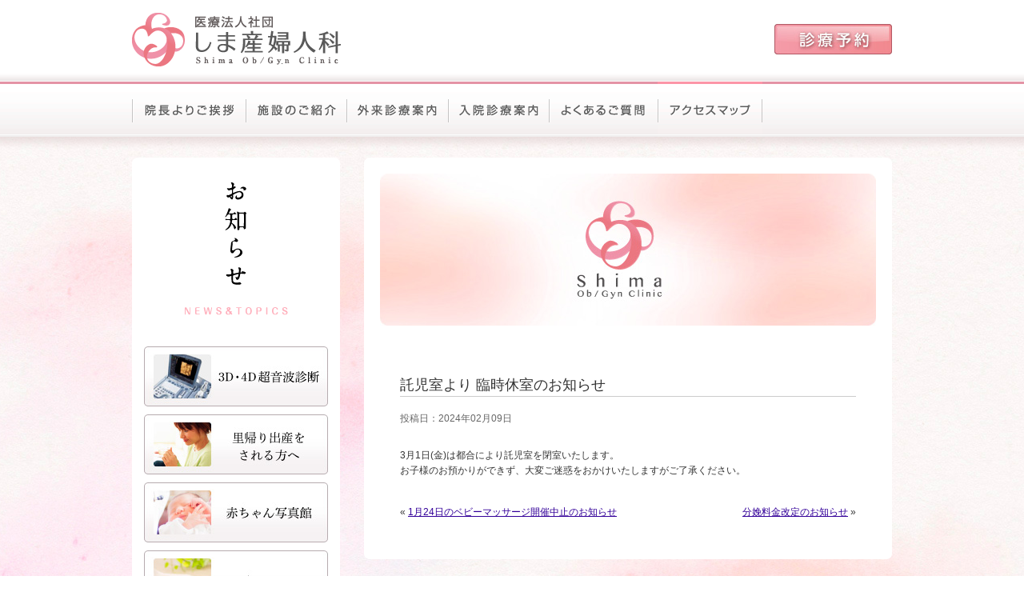

--- FILE ---
content_type: text/html; charset=UTF-8
request_url: https://www.shima-obgy.jp/news/%E8%A8%97%E5%85%90%E5%AE%A4%E3%82%88%E3%82%8A-%E8%87%A8%E6%99%82%E4%BC%91%E5%AE%A4%E3%81%AE%E3%81%8A%E7%9F%A5%E3%82%89%E3%81%9B-2/
body_size: 34322
content:
<!DOCTYPE html PUBLIC "-//W3C//DTD XHTML 1.0 Transitional//EN" "http://www.w3.org/TR/xhtml1/DTD/xhtml1-transitional.dtd">
<html xmlns="http://www.w3.org/1999/xhtml">
<head>
<meta http-equiv="Content-Type" content="text/html; charset=UTF-8" />

<meta name="description" content="しま産婦人科は、山口県宇部市の産婦人科医院です（旧 磯部レディースクリニック）。産後の託児・育児相談・ベビーマッサージ指導などを無料でご利用いただける「マムクラブ」もございます。" />
<meta name="keywords" content="しま産婦人科,磯部レディースクリニック,山口県,宇部市,産婦人科,産科,婦人科" />
<link rel="shortcut icon" href="https://www.shima-obgy.jp/favicon.ico">
<link href="https://www.shima-obgy.jp/css/default.css" rel="stylesheet" type="text/css" />
<link href="https://www.shima-obgy.jp/css/common.css" rel="stylesheet" type="text/css" />
<link href="https://www.shima-obgy.jp/css/layout.css" rel="stylesheet" type="text/css" />
<script type="text/javascript" language="javascript" src="https://www.shima-obgy.jp/jquery/jquery-1.9.1.js"></script>
<script type="text/javascript" language="javascript" src="https://www.shima-obgy.jp/jquery/roll.js"></script>
<script>
jQuery(function(){
   // #で始まるアンカーをクリックした場合に処理
   jQuery('a[href^=#]').click(function() {
    // スクロールの速度
    var speed = 400; // ミリ秒
    // アンカーの値取得
    var href= jQuery(this).attr("href");
    // 移動先を取得
    var target = jQuery(href == "#" || href == "" ? 'html' : href);
    // 移動先を数値で取得
    var position = target.offset().top;
    // スムーススクロール
    jQuery('body,html').animate({scrollTop:position}, speed, 'swing');
    return false;
   });
});
</script>
<script>
  (function(i,s,o,g,r,a,m){i['GoogleAnalyticsObject']=r;i[r]=i[r]||function(){
  (i[r].q=i[r].q||[]).push(arguments)},i[r].l=1*new Date();a=s.createElement(o),
  m=s.getElementsByTagName(o)[0];a.async=1;a.src=g;m.parentNode.insertBefore(a,m)
  })(window,document,'script','//www.google-analytics.com/analytics.js','ga');

  ga('create', 'UA-49393479-1', 'shima-obgy.jp');
  ga('send', 'pageview');

</script>
<script>
	    $(function(){
    	var device = navigator.userAgent;
    	if((device.indexOf('iPhone') > 0 && device.indexOf('iPad') == -1) || device.indexOf('iPod') > 0 || device.indexOf('Android') > 0){
    		$(".tel").wrap('<a href="tel:0836331103"></a>');
    	}
    });
</script>

		<!-- All in One SEO 4.6.1.1 - aioseo.com -->
		<title>託児室より 臨時休室のお知らせ | しま産婦人科ホームページ</title>
		<meta name="description" content="3月1日(金)は都合により託児室を閉室いたします。 お子様のお預かりができず、大変ご迷惑をおかけいたしますがご" />
		<meta name="robots" content="max-image-preview:large" />
		<link rel="canonical" href="https://www.shima-obgy.jp/news/%e8%a8%97%e5%85%90%e5%ae%a4%e3%82%88%e3%82%8a-%e8%87%a8%e6%99%82%e4%bc%91%e5%ae%a4%e3%81%ae%e3%81%8a%e7%9f%a5%e3%82%89%e3%81%9b-2/" />
		<meta name="generator" content="All in One SEO (AIOSEO) 4.6.1.1" />
		<meta property="og:locale" content="ja_JP" />
		<meta property="og:site_name" content="しま産婦人科ホームページ | Just another WordPress site" />
		<meta property="og:type" content="article" />
		<meta property="og:title" content="託児室より 臨時休室のお知らせ | しま産婦人科ホームページ" />
		<meta property="og:description" content="3月1日(金)は都合により託児室を閉室いたします。 お子様のお預かりができず、大変ご迷惑をおかけいたしますがご" />
		<meta property="og:url" content="https://www.shima-obgy.jp/news/%e8%a8%97%e5%85%90%e5%ae%a4%e3%82%88%e3%82%8a-%e8%87%a8%e6%99%82%e4%bc%91%e5%ae%a4%e3%81%ae%e3%81%8a%e7%9f%a5%e3%82%89%e3%81%9b-2/" />
		<meta property="article:published_time" content="2024-02-09T08:30:50+00:00" />
		<meta property="article:modified_time" content="2024-02-09T08:30:50+00:00" />
		<meta name="twitter:card" content="summary_large_image" />
		<meta name="twitter:title" content="託児室より 臨時休室のお知らせ | しま産婦人科ホームページ" />
		<meta name="twitter:description" content="3月1日(金)は都合により託児室を閉室いたします。 お子様のお預かりができず、大変ご迷惑をおかけいたしますがご" />
		<script type="application/ld+json" class="aioseo-schema">
			{"@context":"https:\/\/schema.org","@graph":[{"@type":"BreadcrumbList","@id":"https:\/\/www.shima-obgy.jp\/news\/%e8%a8%97%e5%85%90%e5%ae%a4%e3%82%88%e3%82%8a-%e8%87%a8%e6%99%82%e4%bc%91%e5%ae%a4%e3%81%ae%e3%81%8a%e7%9f%a5%e3%82%89%e3%81%9b-2\/#breadcrumblist","itemListElement":[{"@type":"ListItem","@id":"https:\/\/www.shima-obgy.jp\/#listItem","position":1,"name":"\u5bb6","item":"https:\/\/www.shima-obgy.jp\/","nextItem":"https:\/\/www.shima-obgy.jp\/news\/%e8%a8%97%e5%85%90%e5%ae%a4%e3%82%88%e3%82%8a-%e8%87%a8%e6%99%82%e4%bc%91%e5%ae%a4%e3%81%ae%e3%81%8a%e7%9f%a5%e3%82%89%e3%81%9b-2\/#listItem"},{"@type":"ListItem","@id":"https:\/\/www.shima-obgy.jp\/news\/%e8%a8%97%e5%85%90%e5%ae%a4%e3%82%88%e3%82%8a-%e8%87%a8%e6%99%82%e4%bc%91%e5%ae%a4%e3%81%ae%e3%81%8a%e7%9f%a5%e3%82%89%e3%81%9b-2\/#listItem","position":2,"name":"\u8a17\u5150\u5ba4\u3088\u308a \u81e8\u6642\u4f11\u5ba4\u306e\u304a\u77e5\u3089\u305b","previousItem":"https:\/\/www.shima-obgy.jp\/#listItem"}]},{"@type":"Organization","@id":"https:\/\/www.shima-obgy.jp\/#organization","name":"\u3057\u307e\u7523\u5a66\u4eba\u79d1\u30db\u30fc\u30e0\u30da\u30fc\u30b8","url":"https:\/\/www.shima-obgy.jp\/","logo":{"@type":"ImageObject","url":"https:\/\/www.shima-obgy.jp\/wp\/wp-content\/uploads\/2023\/07\/shima-logo.png","@id":"https:\/\/www.shima-obgy.jp\/news\/%e8%a8%97%e5%85%90%e5%ae%a4%e3%82%88%e3%82%8a-%e8%87%a8%e6%99%82%e4%bc%91%e5%ae%a4%e3%81%ae%e3%81%8a%e7%9f%a5%e3%82%89%e3%81%9b-2\/#organizationLogo","width":479,"height":480},"image":{"@id":"https:\/\/www.shima-obgy.jp\/news\/%e8%a8%97%e5%85%90%e5%ae%a4%e3%82%88%e3%82%8a-%e8%87%a8%e6%99%82%e4%bc%91%e5%ae%a4%e3%81%ae%e3%81%8a%e7%9f%a5%e3%82%89%e3%81%9b-2\/#organizationLogo"}},{"@type":"Person","@id":"https:\/\/www.shima-obgy.jp\/author\/shima-obgy\/#author","url":"https:\/\/www.shima-obgy.jp\/author\/shima-obgy\/","name":"shima-obgy"},{"@type":"WebPage","@id":"https:\/\/www.shima-obgy.jp\/news\/%e8%a8%97%e5%85%90%e5%ae%a4%e3%82%88%e3%82%8a-%e8%87%a8%e6%99%82%e4%bc%91%e5%ae%a4%e3%81%ae%e3%81%8a%e7%9f%a5%e3%82%89%e3%81%9b-2\/#webpage","url":"https:\/\/www.shima-obgy.jp\/news\/%e8%a8%97%e5%85%90%e5%ae%a4%e3%82%88%e3%82%8a-%e8%87%a8%e6%99%82%e4%bc%91%e5%ae%a4%e3%81%ae%e3%81%8a%e7%9f%a5%e3%82%89%e3%81%9b-2\/","name":"\u8a17\u5150\u5ba4\u3088\u308a \u81e8\u6642\u4f11\u5ba4\u306e\u304a\u77e5\u3089\u305b | \u3057\u307e\u7523\u5a66\u4eba\u79d1\u30db\u30fc\u30e0\u30da\u30fc\u30b8","description":"3\u67081\u65e5(\u91d1)\u306f\u90fd\u5408\u306b\u3088\u308a\u8a17\u5150\u5ba4\u3092\u9589\u5ba4\u3044\u305f\u3057\u307e\u3059\u3002 \u304a\u5b50\u69d8\u306e\u304a\u9810\u304b\u308a\u304c\u3067\u304d\u305a\u3001\u5927\u5909\u3054\u8ff7\u60d1\u3092\u304a\u304b\u3051\u3044\u305f\u3057\u307e\u3059\u304c\u3054","inLanguage":"ja","isPartOf":{"@id":"https:\/\/www.shima-obgy.jp\/#website"},"breadcrumb":{"@id":"https:\/\/www.shima-obgy.jp\/news\/%e8%a8%97%e5%85%90%e5%ae%a4%e3%82%88%e3%82%8a-%e8%87%a8%e6%99%82%e4%bc%91%e5%ae%a4%e3%81%ae%e3%81%8a%e7%9f%a5%e3%82%89%e3%81%9b-2\/#breadcrumblist"},"author":{"@id":"https:\/\/www.shima-obgy.jp\/author\/shima-obgy\/#author"},"creator":{"@id":"https:\/\/www.shima-obgy.jp\/author\/shima-obgy\/#author"},"datePublished":"2024-02-09T17:30:50+09:00","dateModified":"2024-02-09T17:30:50+09:00"},{"@type":"WebSite","@id":"https:\/\/www.shima-obgy.jp\/#website","url":"https:\/\/www.shima-obgy.jp\/","name":"\u3057\u307e\u7523\u5a66\u4eba\u79d1\u30db\u30fc\u30e0\u30da\u30fc\u30b8","description":"Just another WordPress site","inLanguage":"ja","publisher":{"@id":"https:\/\/www.shima-obgy.jp\/#organization"}}]}
		</script>
		<!-- All in One SEO -->

<link rel="alternate" type="application/rss+xml" title="しま産婦人科ホームページ &raquo; 託児室より 臨時休室のお知らせ のコメントのフィード" href="https://www.shima-obgy.jp/news/%e8%a8%97%e5%85%90%e5%ae%a4%e3%82%88%e3%82%8a-%e8%87%a8%e6%99%82%e4%bc%91%e5%ae%a4%e3%81%ae%e3%81%8a%e7%9f%a5%e3%82%89%e3%81%9b-2/feed/" />
<script type="text/javascript">
window._wpemojiSettings = {"baseUrl":"https:\/\/s.w.org\/images\/core\/emoji\/14.0.0\/72x72\/","ext":".png","svgUrl":"https:\/\/s.w.org\/images\/core\/emoji\/14.0.0\/svg\/","svgExt":".svg","source":{"concatemoji":"https:\/\/www.shima-obgy.jp\/wp\/wp-includes\/js\/wp-emoji-release.min.js?ver=6.2.8"}};
/*! This file is auto-generated */
!function(e,a,t){var n,r,o,i=a.createElement("canvas"),p=i.getContext&&i.getContext("2d");function s(e,t){p.clearRect(0,0,i.width,i.height),p.fillText(e,0,0);e=i.toDataURL();return p.clearRect(0,0,i.width,i.height),p.fillText(t,0,0),e===i.toDataURL()}function c(e){var t=a.createElement("script");t.src=e,t.defer=t.type="text/javascript",a.getElementsByTagName("head")[0].appendChild(t)}for(o=Array("flag","emoji"),t.supports={everything:!0,everythingExceptFlag:!0},r=0;r<o.length;r++)t.supports[o[r]]=function(e){if(p&&p.fillText)switch(p.textBaseline="top",p.font="600 32px Arial",e){case"flag":return s("\ud83c\udff3\ufe0f\u200d\u26a7\ufe0f","\ud83c\udff3\ufe0f\u200b\u26a7\ufe0f")?!1:!s("\ud83c\uddfa\ud83c\uddf3","\ud83c\uddfa\u200b\ud83c\uddf3")&&!s("\ud83c\udff4\udb40\udc67\udb40\udc62\udb40\udc65\udb40\udc6e\udb40\udc67\udb40\udc7f","\ud83c\udff4\u200b\udb40\udc67\u200b\udb40\udc62\u200b\udb40\udc65\u200b\udb40\udc6e\u200b\udb40\udc67\u200b\udb40\udc7f");case"emoji":return!s("\ud83e\udef1\ud83c\udffb\u200d\ud83e\udef2\ud83c\udfff","\ud83e\udef1\ud83c\udffb\u200b\ud83e\udef2\ud83c\udfff")}return!1}(o[r]),t.supports.everything=t.supports.everything&&t.supports[o[r]],"flag"!==o[r]&&(t.supports.everythingExceptFlag=t.supports.everythingExceptFlag&&t.supports[o[r]]);t.supports.everythingExceptFlag=t.supports.everythingExceptFlag&&!t.supports.flag,t.DOMReady=!1,t.readyCallback=function(){t.DOMReady=!0},t.supports.everything||(n=function(){t.readyCallback()},a.addEventListener?(a.addEventListener("DOMContentLoaded",n,!1),e.addEventListener("load",n,!1)):(e.attachEvent("onload",n),a.attachEvent("onreadystatechange",function(){"complete"===a.readyState&&t.readyCallback()})),(e=t.source||{}).concatemoji?c(e.concatemoji):e.wpemoji&&e.twemoji&&(c(e.twemoji),c(e.wpemoji)))}(window,document,window._wpemojiSettings);
</script>
<style type="text/css">
img.wp-smiley,
img.emoji {
	display: inline !important;
	border: none !important;
	box-shadow: none !important;
	height: 1em !important;
	width: 1em !important;
	margin: 0 0.07em !important;
	vertical-align: -0.1em !important;
	background: none !important;
	padding: 0 !important;
}
</style>
	<link rel='stylesheet' id='wp-block-library-css' href='https://www.shima-obgy.jp/wp/wp-includes/css/dist/block-library/style.min.css?ver=6.2.8' type='text/css' media='all' />
<link rel='stylesheet' id='classic-theme-styles-css' href='https://www.shima-obgy.jp/wp/wp-includes/css/classic-themes.min.css?ver=6.2.8' type='text/css' media='all' />
<style id='global-styles-inline-css' type='text/css'>
body{--wp--preset--color--black: #000000;--wp--preset--color--cyan-bluish-gray: #abb8c3;--wp--preset--color--white: #ffffff;--wp--preset--color--pale-pink: #f78da7;--wp--preset--color--vivid-red: #cf2e2e;--wp--preset--color--luminous-vivid-orange: #ff6900;--wp--preset--color--luminous-vivid-amber: #fcb900;--wp--preset--color--light-green-cyan: #7bdcb5;--wp--preset--color--vivid-green-cyan: #00d084;--wp--preset--color--pale-cyan-blue: #8ed1fc;--wp--preset--color--vivid-cyan-blue: #0693e3;--wp--preset--color--vivid-purple: #9b51e0;--wp--preset--gradient--vivid-cyan-blue-to-vivid-purple: linear-gradient(135deg,rgba(6,147,227,1) 0%,rgb(155,81,224) 100%);--wp--preset--gradient--light-green-cyan-to-vivid-green-cyan: linear-gradient(135deg,rgb(122,220,180) 0%,rgb(0,208,130) 100%);--wp--preset--gradient--luminous-vivid-amber-to-luminous-vivid-orange: linear-gradient(135deg,rgba(252,185,0,1) 0%,rgba(255,105,0,1) 100%);--wp--preset--gradient--luminous-vivid-orange-to-vivid-red: linear-gradient(135deg,rgba(255,105,0,1) 0%,rgb(207,46,46) 100%);--wp--preset--gradient--very-light-gray-to-cyan-bluish-gray: linear-gradient(135deg,rgb(238,238,238) 0%,rgb(169,184,195) 100%);--wp--preset--gradient--cool-to-warm-spectrum: linear-gradient(135deg,rgb(74,234,220) 0%,rgb(151,120,209) 20%,rgb(207,42,186) 40%,rgb(238,44,130) 60%,rgb(251,105,98) 80%,rgb(254,248,76) 100%);--wp--preset--gradient--blush-light-purple: linear-gradient(135deg,rgb(255,206,236) 0%,rgb(152,150,240) 100%);--wp--preset--gradient--blush-bordeaux: linear-gradient(135deg,rgb(254,205,165) 0%,rgb(254,45,45) 50%,rgb(107,0,62) 100%);--wp--preset--gradient--luminous-dusk: linear-gradient(135deg,rgb(255,203,112) 0%,rgb(199,81,192) 50%,rgb(65,88,208) 100%);--wp--preset--gradient--pale-ocean: linear-gradient(135deg,rgb(255,245,203) 0%,rgb(182,227,212) 50%,rgb(51,167,181) 100%);--wp--preset--gradient--electric-grass: linear-gradient(135deg,rgb(202,248,128) 0%,rgb(113,206,126) 100%);--wp--preset--gradient--midnight: linear-gradient(135deg,rgb(2,3,129) 0%,rgb(40,116,252) 100%);--wp--preset--duotone--dark-grayscale: url('#wp-duotone-dark-grayscale');--wp--preset--duotone--grayscale: url('#wp-duotone-grayscale');--wp--preset--duotone--purple-yellow: url('#wp-duotone-purple-yellow');--wp--preset--duotone--blue-red: url('#wp-duotone-blue-red');--wp--preset--duotone--midnight: url('#wp-duotone-midnight');--wp--preset--duotone--magenta-yellow: url('#wp-duotone-magenta-yellow');--wp--preset--duotone--purple-green: url('#wp-duotone-purple-green');--wp--preset--duotone--blue-orange: url('#wp-duotone-blue-orange');--wp--preset--font-size--small: 13px;--wp--preset--font-size--medium: 20px;--wp--preset--font-size--large: 36px;--wp--preset--font-size--x-large: 42px;--wp--preset--spacing--20: 0.44rem;--wp--preset--spacing--30: 0.67rem;--wp--preset--spacing--40: 1rem;--wp--preset--spacing--50: 1.5rem;--wp--preset--spacing--60: 2.25rem;--wp--preset--spacing--70: 3.38rem;--wp--preset--spacing--80: 5.06rem;--wp--preset--shadow--natural: 6px 6px 9px rgba(0, 0, 0, 0.2);--wp--preset--shadow--deep: 12px 12px 50px rgba(0, 0, 0, 0.4);--wp--preset--shadow--sharp: 6px 6px 0px rgba(0, 0, 0, 0.2);--wp--preset--shadow--outlined: 6px 6px 0px -3px rgba(255, 255, 255, 1), 6px 6px rgba(0, 0, 0, 1);--wp--preset--shadow--crisp: 6px 6px 0px rgba(0, 0, 0, 1);}:where(.is-layout-flex){gap: 0.5em;}body .is-layout-flow > .alignleft{float: left;margin-inline-start: 0;margin-inline-end: 2em;}body .is-layout-flow > .alignright{float: right;margin-inline-start: 2em;margin-inline-end: 0;}body .is-layout-flow > .aligncenter{margin-left: auto !important;margin-right: auto !important;}body .is-layout-constrained > .alignleft{float: left;margin-inline-start: 0;margin-inline-end: 2em;}body .is-layout-constrained > .alignright{float: right;margin-inline-start: 2em;margin-inline-end: 0;}body .is-layout-constrained > .aligncenter{margin-left: auto !important;margin-right: auto !important;}body .is-layout-constrained > :where(:not(.alignleft):not(.alignright):not(.alignfull)){max-width: var(--wp--style--global--content-size);margin-left: auto !important;margin-right: auto !important;}body .is-layout-constrained > .alignwide{max-width: var(--wp--style--global--wide-size);}body .is-layout-flex{display: flex;}body .is-layout-flex{flex-wrap: wrap;align-items: center;}body .is-layout-flex > *{margin: 0;}:where(.wp-block-columns.is-layout-flex){gap: 2em;}.has-black-color{color: var(--wp--preset--color--black) !important;}.has-cyan-bluish-gray-color{color: var(--wp--preset--color--cyan-bluish-gray) !important;}.has-white-color{color: var(--wp--preset--color--white) !important;}.has-pale-pink-color{color: var(--wp--preset--color--pale-pink) !important;}.has-vivid-red-color{color: var(--wp--preset--color--vivid-red) !important;}.has-luminous-vivid-orange-color{color: var(--wp--preset--color--luminous-vivid-orange) !important;}.has-luminous-vivid-amber-color{color: var(--wp--preset--color--luminous-vivid-amber) !important;}.has-light-green-cyan-color{color: var(--wp--preset--color--light-green-cyan) !important;}.has-vivid-green-cyan-color{color: var(--wp--preset--color--vivid-green-cyan) !important;}.has-pale-cyan-blue-color{color: var(--wp--preset--color--pale-cyan-blue) !important;}.has-vivid-cyan-blue-color{color: var(--wp--preset--color--vivid-cyan-blue) !important;}.has-vivid-purple-color{color: var(--wp--preset--color--vivid-purple) !important;}.has-black-background-color{background-color: var(--wp--preset--color--black) !important;}.has-cyan-bluish-gray-background-color{background-color: var(--wp--preset--color--cyan-bluish-gray) !important;}.has-white-background-color{background-color: var(--wp--preset--color--white) !important;}.has-pale-pink-background-color{background-color: var(--wp--preset--color--pale-pink) !important;}.has-vivid-red-background-color{background-color: var(--wp--preset--color--vivid-red) !important;}.has-luminous-vivid-orange-background-color{background-color: var(--wp--preset--color--luminous-vivid-orange) !important;}.has-luminous-vivid-amber-background-color{background-color: var(--wp--preset--color--luminous-vivid-amber) !important;}.has-light-green-cyan-background-color{background-color: var(--wp--preset--color--light-green-cyan) !important;}.has-vivid-green-cyan-background-color{background-color: var(--wp--preset--color--vivid-green-cyan) !important;}.has-pale-cyan-blue-background-color{background-color: var(--wp--preset--color--pale-cyan-blue) !important;}.has-vivid-cyan-blue-background-color{background-color: var(--wp--preset--color--vivid-cyan-blue) !important;}.has-vivid-purple-background-color{background-color: var(--wp--preset--color--vivid-purple) !important;}.has-black-border-color{border-color: var(--wp--preset--color--black) !important;}.has-cyan-bluish-gray-border-color{border-color: var(--wp--preset--color--cyan-bluish-gray) !important;}.has-white-border-color{border-color: var(--wp--preset--color--white) !important;}.has-pale-pink-border-color{border-color: var(--wp--preset--color--pale-pink) !important;}.has-vivid-red-border-color{border-color: var(--wp--preset--color--vivid-red) !important;}.has-luminous-vivid-orange-border-color{border-color: var(--wp--preset--color--luminous-vivid-orange) !important;}.has-luminous-vivid-amber-border-color{border-color: var(--wp--preset--color--luminous-vivid-amber) !important;}.has-light-green-cyan-border-color{border-color: var(--wp--preset--color--light-green-cyan) !important;}.has-vivid-green-cyan-border-color{border-color: var(--wp--preset--color--vivid-green-cyan) !important;}.has-pale-cyan-blue-border-color{border-color: var(--wp--preset--color--pale-cyan-blue) !important;}.has-vivid-cyan-blue-border-color{border-color: var(--wp--preset--color--vivid-cyan-blue) !important;}.has-vivid-purple-border-color{border-color: var(--wp--preset--color--vivid-purple) !important;}.has-vivid-cyan-blue-to-vivid-purple-gradient-background{background: var(--wp--preset--gradient--vivid-cyan-blue-to-vivid-purple) !important;}.has-light-green-cyan-to-vivid-green-cyan-gradient-background{background: var(--wp--preset--gradient--light-green-cyan-to-vivid-green-cyan) !important;}.has-luminous-vivid-amber-to-luminous-vivid-orange-gradient-background{background: var(--wp--preset--gradient--luminous-vivid-amber-to-luminous-vivid-orange) !important;}.has-luminous-vivid-orange-to-vivid-red-gradient-background{background: var(--wp--preset--gradient--luminous-vivid-orange-to-vivid-red) !important;}.has-very-light-gray-to-cyan-bluish-gray-gradient-background{background: var(--wp--preset--gradient--very-light-gray-to-cyan-bluish-gray) !important;}.has-cool-to-warm-spectrum-gradient-background{background: var(--wp--preset--gradient--cool-to-warm-spectrum) !important;}.has-blush-light-purple-gradient-background{background: var(--wp--preset--gradient--blush-light-purple) !important;}.has-blush-bordeaux-gradient-background{background: var(--wp--preset--gradient--blush-bordeaux) !important;}.has-luminous-dusk-gradient-background{background: var(--wp--preset--gradient--luminous-dusk) !important;}.has-pale-ocean-gradient-background{background: var(--wp--preset--gradient--pale-ocean) !important;}.has-electric-grass-gradient-background{background: var(--wp--preset--gradient--electric-grass) !important;}.has-midnight-gradient-background{background: var(--wp--preset--gradient--midnight) !important;}.has-small-font-size{font-size: var(--wp--preset--font-size--small) !important;}.has-medium-font-size{font-size: var(--wp--preset--font-size--medium) !important;}.has-large-font-size{font-size: var(--wp--preset--font-size--large) !important;}.has-x-large-font-size{font-size: var(--wp--preset--font-size--x-large) !important;}
.wp-block-navigation a:where(:not(.wp-element-button)){color: inherit;}
:where(.wp-block-columns.is-layout-flex){gap: 2em;}
.wp-block-pullquote{font-size: 1.5em;line-height: 1.6;}
</style>
<link rel='stylesheet' id='fancybox-0-css' href='https://www.shima-obgy.jp/wp/wp-content/plugins/nextgen-gallery/products/photocrati_nextgen/modules/lightbox/static/fancybox/jquery.fancybox-1.3.4.css?ver=3.36' type='text/css' media='all' />
<link rel='stylesheet' id='wp-pagenavi-css' href='https://www.shima-obgy.jp/wp/wp-content/plugins/wp-pagenavi/pagenavi-css.css?ver=2.70' type='text/css' media='all' />
<script type='text/javascript' src='https://www.shima-obgy.jp/wp/wp-includes/js/jquery/jquery.min.js?ver=3.6.4' id='jquery-core-js'></script>
<script type='text/javascript' src='https://www.shima-obgy.jp/wp/wp-includes/js/jquery/jquery-migrate.min.js?ver=3.4.0' id='jquery-migrate-js'></script>
<script type='text/javascript' id='photocrati_ajax-js-extra'>
/* <![CDATA[ */
var photocrati_ajax = {"url":"https:\/\/www.shima-obgy.jp\/wp\/index.php?photocrati_ajax=1","wp_home_url":"https:\/\/www.shima-obgy.jp","wp_site_url":"https:\/\/www.shima-obgy.jp\/wp","wp_root_url":"https:\/\/www.shima-obgy.jp","wp_plugins_url":"https:\/\/www.shima-obgy.jp\/wp\/wp-content\/plugins","wp_content_url":"https:\/\/www.shima-obgy.jp\/wp\/wp-content","wp_includes_url":"https:\/\/www.shima-obgy.jp\/wp\/wp-includes\/","ngg_param_slug":"nggallery"};
/* ]]> */
</script>
<script type='text/javascript' src='https://www.shima-obgy.jp/wp/wp-content/plugins/nextgen-gallery/products/photocrati_nextgen/modules/ajax/static/ajax.min.js?ver=3.36' id='photocrati_ajax-js'></script>
<link rel="https://api.w.org/" href="https://www.shima-obgy.jp/wp-json/" /><link rel="EditURI" type="application/rsd+xml" title="RSD" href="https://www.shima-obgy.jp/wp/xmlrpc.php?rsd" />
<link rel="wlwmanifest" type="application/wlwmanifest+xml" href="https://www.shima-obgy.jp/wp/wp-includes/wlwmanifest.xml" />
<meta name="generator" content="WordPress 6.2.8" />
<link rel='shortlink' href='https://www.shima-obgy.jp/?p=10093' />
<link rel="alternate" type="application/json+oembed" href="https://www.shima-obgy.jp/wp-json/oembed/1.0/embed?url=https%3A%2F%2Fwww.shima-obgy.jp%2Fnews%2F%25e8%25a8%2597%25e5%2585%2590%25e5%25ae%25a4%25e3%2582%2588%25e3%2582%258a-%25e8%2587%25a8%25e6%2599%2582%25e4%25bc%2591%25e5%25ae%25a4%25e3%2581%25ae%25e3%2581%258a%25e7%259f%25a5%25e3%2582%2589%25e3%2581%259b-2%2F" />
<link rel="alternate" type="text/xml+oembed" href="https://www.shima-obgy.jp/wp-json/oembed/1.0/embed?url=https%3A%2F%2Fwww.shima-obgy.jp%2Fnews%2F%25e8%25a8%2597%25e5%2585%2590%25e5%25ae%25a4%25e3%2582%2588%25e3%2582%258a-%25e8%2587%25a8%25e6%2599%2582%25e4%25bc%2591%25e5%25ae%25a4%25e3%2581%25ae%25e3%2581%258a%25e7%259f%25a5%25e3%2582%2589%25e3%2581%259b-2%2F&#038;format=xml" />
</head>
<body>
<div id="header">
<div class="inner clearfix">
	<h1><a href="https://www.shima-obgy.jp/"><img src="https://www.shima-obgy.jp/header_img/head_symbol.png" width="261" height="67" alt="しま産婦人科" /></a></h1>
  <div class="head_reserveBtn">
                <a href="https://www.shima-obgy.jp/reserve.html" target="_blank"><img src="https://www.shima-obgy.jp/header_img/head_reserve_off.jpg" width="147" height="38" alt="WEB予約" /></a>
            </div>
            <!-- /.head_reserveBtn -->
</div><!-- /.inner -->
<div class="header_menu">
	<ul class="clearfix">
	<li><a href="https://www.shima-obgy.jp/message.html"><img src="https://www.shima-obgy.jp/header_img/head_menu01_off.png" width="142" height="70" alt="院長よりご挨拶" /></a></li>
	<li><a href="https://www.shima-obgy.jp/room.html"><img src="https://www.shima-obgy.jp/header_img/head_menu02_off.png" width="126" height="70" alt="施設のご紹介" /></a></li>
	<li><a href="https://www.shima-obgy.jp/gairai01_gaiyo.html"><img src="https://www.shima-obgy.jp/header_img/head_menu03_off.png" width="127" height="70" alt="外来診療案内" /></a></li>
	<li><a href="https://www.shima-obgy.jp/nyuin01_nyuin.html"><img src="https://www.shima-obgy.jp/header_img/head_menu04_off.png" width="126" height="70" alt="入院診療案内" /></a></li>
	<li><a href="https://www.shima-obgy.jp/question.html"><img src="https://www.shima-obgy.jp/header_img/head_menu05_off.png" width="136" height="70" alt="よくある御質問" /></a></li>
	<li><a href="https://www.shima-obgy.jp/access.html"><img src="https://www.shima-obgy.jp/header_img/head_menu07_off.png" width="131" height="70" alt="アクセスマップ" /></a></li>
</ul>
</div><!-- /.header_menu -->
</div><!-- /#header -->

	<div id="wrapper_container" class="clearfix">
		<div class="wrapper_container_shadow"></div><!-- /.wrapper_container_shadow -->
		<div class="container_bg clearfix">
			<div id="container">

				<div id="sidebar">
					<img src="https://www.shima-obgy.jp/sidebar_img/side_round_top.png" width="260" height="20"
						alt="/" />
					<div class="sidebar_bg">
						<div class="sidebar_inner">
							<h2><img src="https://www.shima-obgy.jp/common_img/side_topTitle_news.png" width="40"
									height="151" alt="お知らせ" /></h2>
							<img src="https://www.shima-obgy.jp/common_img/side_topSubTitle_new.png" width="240"
								height="20" alt="NEWS&amp;TOPICS" />

							<ul class="side_subMenu">
								<!--<li><a href="http://koom.jp/yoyaku/shima/" target="_blank"><img src="https://www.shima-obgy.jp/sidebar_img/side_resurveBtn_off.jpg" width="230" height="80" alt="WEB予約" /></a></li>-->
								<li><a href="https://www.shima-obgy.jp/onpa.html"><img
											src="https://www.shima-obgy.jp/sidebar_img/side_subMenu01_off.jpg"
											width="230" height="75" alt="3D・4D超音波診断" /></a></li>
								<li><a href="https://www.shima-obgy.jp/sato.html"><img
											src="https://www.shima-obgy.jp/sidebar_img/side_subMenu02_off.jpg"
											width="230" height="75" alt="里帰り出産をされる方へ" /></a></li>
								<li><a href="https://www.shima-obgy.jp/baby/"><img
											src="https://www.shima-obgy.jp/sidebar_img/side_subMenu03_off.jpg"
											width="230" height="75" alt="赤ちゃん写真館" /></a></li>
								<li><a href="https://www.shima-obgy.jp/tokochan.html"><img
											src="https://www.shima-obgy.jp/sidebar_img/side_subMenu04_off.jpg"
											width="230" height="75" alt="トコちゃんベルト" /></a></li>
								<!-- <li><a href="https://www.shima-obgy.jp/present.html"><img src="https://www.shima-obgy.jp/sidebar_img/side_subMenu05_off.jpg" width="230" height="75" alt="ご退院時のプレゼント" /></a></li> -->
								<li><a href="https://www.shima-obgy.jp/mamclub.html"><img
											src="https://www.shima-obgy.jp/sidebar_img/side_subMenu06_off.jpg"
											width="230" height="75" alt="マムクラブ" /></a></li>
								<li><a href="https://www.shima-obgy.jp/blog/"><img
											src="https://www.shima-obgy.jp/sidebar_img/side_subMenu07_off.jpg"
											width="230" height="75" alt="スタッフブログ" /></a></li>
								<li><a href="https://www.shima-obgy.jp/recruit"><img
											src="https://www.shima-obgy.jp/sidebar_img/side_subMenu08_off.jpg"
											width="230" height="75" alt="スタッフ募集" /></a></li>
							</ul><!-- /.side_subMenu -->

						</div><!-- /.sidebar_inner -->

					</div><!-- /.sidebar_bg -->
					<img src="https://www.shima-obgy.jp/sidebar_img/side_round_bottom.png" width="260" height="20"
						alt="/" />
				</div><!-- /#sidebar -->

				<div id="main">
					<img src="https://www.shima-obgy.jp/main_img/main_round_top.png" width="660" height="20" alt="/" />
					<div class="main_bg">
						<div class="main_inner">
							<img src="https://www.shima-obgy.jp/top_img/main_topImg_symbol.jpg" width="620" height="190"
								alt="シンボルイメージ" />



							<div class="section">

																<div class="entry">
									<h2 class="entryTitle">託児室より 臨時休室のお知らせ									</h2>
									<p class="entryDate">投稿日：2024年02月09日									</p>
									<div class="entryBody">
										<p>3月1日(金)は都合により託児室を閉室いたします。<br />
お子様のお預かりができず、大変ご迷惑をおかけいたしますがご了承ください。</p>
									</div><!-- /.entryBody -->
								</div><!-- /.entry -->

																<div class="prevnext">
									<p class="prev">&laquo; <a href="https://www.shima-obgy.jp/news/1%e6%9c%8824%e6%97%a5%e3%81%ae%e3%83%99%e3%83%93%e3%83%bc%e3%83%9e%e3%83%83%e3%82%b5%e3%83%bc%e3%82%b8%e9%96%8b%e5%82%ac%e4%b8%ad%e6%ad%a2%e3%81%ae%e3%81%8a%e7%9f%a5%e3%82%89%e3%81%9b/" rel="prev">1月24日のベビーマッサージ開催中止のお知らせ</a>									</p><!-- /.prev -->
									<p class="next"><a href="https://www.shima-obgy.jp/news/%e5%88%86%e5%a8%a9%e6%96%99%e9%87%91%e6%94%b9%e5%ae%9a%e3%81%ae%e3%81%8a%e7%9f%a5%e3%82%89%e3%81%9b-2/" rel="next">分娩料金改定のお知らせ</a> &raquo;									</p><!-- /.next -->
								</div>

								
							</div><!-- /.section -->



						</div><!-- /.main_inner -->
					</div><!-- /.main_bg -->
					<img src="https://www.shima-obgy.jp/main_img/main_round_bottom.png" width="660" height="20"
						alt="/" />
				</div><!-- /#main -->


			</div>
			<!-- /#container -->
			<div class="returnBtn">
				<a href="#header"><img src="https://www.shima-obgy.jp/footer_img/foot_returenBtn.png" width="100"
						height="24" alt="ページトップへ戻る" /></a>
			</div><!-- /.returnBtn -->
		</div><!-- /.container_bg -->
	</div><!-- /#wrapper_container -->


	<div id="footer">
<div class="footer_box">
<div class="inner clearfix">

<div class="footer_box_left clearfix">
	<h2><a href="https://www.shima-obgy.jp/"><img src="https://www.shima-obgy.jp/footer_img/foot_symbol.png" width="85" height="95" alt="しま産婦人科シンボルマーク" /></a></h2>
	<div class="copyright">
	<img src="https://www.shima-obgy.jp/footer_img/foot_rogotype.png" width="250" height="30" alt="しま産婦人科" />
	<p>〒755-0047 山口県宇部市島2丁目1-3<br />TEL 0836-33-1103<br />Copyright © 2014 Shima Ob/Gyn Clinic All Rights Reserved</p>
	</div><!-- /.copyright -->
	<p class="privacy"><a href="privacy.html">プライバシーポリシー</a></p>
</div><!-- /.footer_box_left -->

<div class="footer_box_right">
	<img src="https://www.shima-obgy.jp/footer_img/foot_schedule.png" width="370" height="96" alt="診療日時" />
	<p style="padding-top: 7px;">※受付は診療終了時刻の30分前までです。</p>
	<div class="footer_reserveBtn mt20">
                        <div class="footer_reserve_tel">
                            <img src="https://www.shima-obgy.jp/footer_img/foot_tel.png" width="225" height="40" alt="0836-33-1103" class="tel" />
                        </div>
                        <div class="footer_reserve_web">
                            <a href="https://www.shima-obgy.jp/reserve.html" target="_blank"><img src="https://www.shima-obgy.jp/header_img/head_reserve_off.jpg" width="147" height="38" alt="WEB予約" /></a>
                        </div>
	</div><!-- /.footer_reserveBtn -->
</div><!-- /.footer_box_right -->

</div><!-- /.inner -->
</div><!-- /.footer_box -->
</div><!-- /#footer -->
<script type='text/javascript' src='https://www.shima-obgy.jp/wp/wp-includes/js/comment-reply.min.js?ver=6.2.8' id='comment-reply-js'></script>
<script type='text/javascript' id='ngg_common-js-extra'>
/* <![CDATA[ */

var nextgen_lightbox_settings = {"static_path":"https:\/\/www.shima-obgy.jp\/wp\/wp-content\/plugins\/nextgen-gallery\/products\/photocrati_nextgen\/modules\/lightbox\/static\/{placeholder}","context":"nextgen_and_wp_images"};
/* ]]> */
</script>
<script type='text/javascript' src='https://www.shima-obgy.jp/wp/wp-content/plugins/nextgen-gallery/products/photocrati_nextgen/modules/nextgen_gallery_display/static/common.js?ver=3.36' id='ngg_common-js'></script>
<script type='text/javascript' src='https://www.shima-obgy.jp/wp/wp-content/plugins/nextgen-gallery/products/photocrati_nextgen/modules/lightbox/static/lightbox_context.js?ver=3.36' id='ngg_lightbox_context-js'></script>
<script type='text/javascript' src='https://www.shima-obgy.jp/wp/wp-content/plugins/nextgen-gallery/products/photocrati_nextgen/modules/lightbox/static/fancybox/jquery.browser.min.js?ver=3.36' id='fancybox-0-js'></script>
<script type='text/javascript' src='https://www.shima-obgy.jp/wp/wp-content/plugins/nextgen-gallery/products/photocrati_nextgen/modules/lightbox/static/fancybox/jquery.easing-1.3.pack.js?ver=3.36' id='fancybox-1-js'></script>
<script type='text/javascript' src='https://www.shima-obgy.jp/wp/wp-content/plugins/nextgen-gallery/products/photocrati_nextgen/modules/lightbox/static/fancybox/jquery.fancybox-1.3.4.pack.js?ver=3.36' id='fancybox-2-js'></script>
<script type='text/javascript' src='https://www.shima-obgy.jp/wp/wp-content/plugins/nextgen-gallery/products/photocrati_nextgen/modules/lightbox/static/fancybox/nextgen_fancybox_init.js?ver=3.36' id='fancybox-3-js'></script>
</body>

</html>

--- FILE ---
content_type: text/css
request_url: https://www.shima-obgy.jp/css/common.css
body_size: 1935
content:
@charset "UTF-8";

/* フォントの色　*/
body {
	color: #333;
	line-height: 150%;
	}
body a {
	color: #309;
	}
body a:hover {
	color:#06C;
	}
body img {
	display: block;
	}
.inner {
	width: 950px;
	margin: 0 auto;
	}

.img_center {
	margin: 0 auto;
	}
/* --------------------------------------------------
FONT
-------------------------------------------------- */
.font10 { font-size:83.3%; }
.font11 { font-size:91.7%; }
.font13 { font-size:108.3%; line-height: 160% !important; }
.font14 { font-size:116.7%; line-height: 200% !important; letter-spacing: 0.6px;}
.font15 { font-size:125%; line-height: 170% !important; }
.font16 { font-size:133.3%; line-height: 175% !important; }
.font17 { font-size:141.7%; line-height: 180% !important; }
.font18 { font-size:150%; line-height: 185% !important; }
.font19 { font-size:158.3%; line-height: 190% !important; }
.font20 { font-size:166.7%; line-height: 195% !important; }

/* --------------------------------------------------
MARGIN
-------------------------------------------------- */
.mt05 { margin-top: 5px !important; }
.mt10 { margin-top: 10px !important; }
.mt15 { margin-top: 15px !important; }
.mt20 { margin-top: 20px !important; }
.mt25 { margin-top: 25px !important; }
.mt30 { margin-top: 30px !important; }
.mt35 { margin-top: 35px !important; }
.mt40 { margin-top: 40px !important; }
.mb05 { margin-bottom: 5px !important; }
.mb10 { margin-bottom: 10px !important; }
.mb15 { margin-bottom: 15px !important; }
.mb20 { margin-bottom: 20px !important; }
.mb25 { margin-bottom: 25px !important; }
.mb30 { margin-bottom: 30px !important; }
.mb35 { margin-bottom: 35px !important; }
.mb40 { margin-bottom: 40px !important; }
.mb60 { margin-bottom: 60px !important; }
.mr10 { margin-right: 10px !important; }
.mr20 { margin-right: 20px !important; }
.mr30 { margin-right: 30px !important; }
.noMargin { margin: 0 !important; }

.pl10 { padding-left: 10px !important; }
.pr30 { padding-right: 30px !important; }
.pb20 { padding-bottom: 20px !important; }

--- FILE ---
content_type: text/css
request_url: https://www.shima-obgy.jp/css/layout.css
body_size: 15786
content:
@charset 'UTF-8';


/*ヘッダー*/

#header {
  overflow: hidden;
  background: url(../header_img/head_menu_shadow1.png) repeat-x top;
}

#header h1 {
  float: left;
  padding-top: 16px;
  padding-bottom: 18px;
}

.head_reserveBtn {
  float: right;
  padding-top: 30px;
  padding-bottom: 26px;
}

.header_menu {
  background: url(../header_img/head_menu_bg.png) repeat-x top;
}

.header_menu ul {
  width: 950px;
  margin: 0 auto;
}

.header_menu ul li {
  float: left;
}


/*メインコンテナ*/

#wrapper_container {
  background: url(../common_img/bg_main.jpg) repeat;
}

.wrapper_container_shadow {
  width: 100%;
  height: 26px;
  background: url(../header_img/head_menu_shadow2.png) repeat-x;
}

.container_bg {
  z-index: 100;
  width: 100%;
  background: url(../common_img/bg_main_texture.jpg) repeat-y center top;
}

#container {
  overflow: hidden;
  width: 950px;
  margin: 0 auto;
}



/*サイドバー*/

#sidebar {
  float: left;
  width: 260px;
}

.sidebar_bg {
  background-color: #fff;
}

.sidebar_inner {
  width: 240px;
  margin: 0 auto;
  text-align: center;
}

#sidebar h2 {
  width: 40px;
  margin: 0 auto;
  padding-bottom: 10px;
}

ul.side_topMenu {
  padding-top: 25px;
}



ul.side_subMenu {
  width: 230px;
  margin: 0 auto;
  padding-top: 25px;
}

ul.side_subMenu li {
  padding-top: 10px;
}



/*メイン*/

#main {
  float: right;
  width: 660px;
}

.main_bg {
  padding-bottom: 30px;
  background-color: #fff;
}

.main_inner {
  width: 620px;
  margin: 0 auto;
}

.section {
  overflow: hidden;
  width: 570px;
  margin: 0 auto;
  padding-top: 50px;
}

.section h2 {
  margin-bottom: 25px;
  padding-bottom: 5px;
  border-bottom: #000 1px dotted;
}

.section p {
  padding-top: 3px;
}

.section_bold {
  font-weight: bold;
  margin-top: 20px;
  margin-bottom: 5px;
}

.section h3 {
  font-size: 123.1%;
  font-weight: bold;
  padding-top: 25px;
  color: #ff7253;
}

.bar-pink {
  font-size: 140%;
  width: 100%;
  padding-top: 0.3em;
  padding-bottom: 0.3em;
  text-indent: 0.5em;
  color: white;
  background-color: #db7a90;
}

.vline-pink {
  font-size: 140%;
  display: block;
  text-indent: 0.7em;
  border-left: #db7a90 solid 5px;
}

.device-container {
  display: flex;
  justify-content: space-around;
  margin-top: 40px;
}

ul.touroku {
  margin-top: 15px;
  border-top: #cecece 1px dotted;
}

ul.touroku li {
  padding: 1em;
  border-bottom: #cecece 1px dotted;
}

.section_left {
  float: left;
}

.section_right {
  float: right;
}

.section table {
  border-top: #999 1px solid;
  border-left: #999 1px solid;
}

.section table th {
  padding: 7px;
  border-right: #999 1px solid;
  border-bottom: #999 1px solid;
}

.section table td {
  padding: 7px;
  border-right: #999 1px solid;
  border-bottom: #999 1px solid;
}

.section table th,
.section table td {
  vertical-align: middle;
}

.table_cell_color01 {
  background-color: #ffb8a9;
}

.table_cell_color02 {
  background-color: #f7ede6;
}

.table_cell_color03 {
  background-color: #ffd481;
}

.table_cell_color04 {
  background-color: #fff4de;
}

.table_cell_color00 {
  background-color: #e2e1e2;
}

table.dr_profile {
  width: 570px;
  border-left: none !important;
}

table.dr_profile td {
  border-right: none !important;
}

.topTitle_add {
  overflow: hidden;
  width: 620px;
}

.nyuin {
  background: url(../nyuin_img/main_topTitle_nyuin.jpg) no-repeat left top;
}

.sango {
  background: url(../nyuin_img/main_topTitle_sango.jpg) no-repeat left top;
}

.topTitle_add ul {
  margin: 75px auto 5px auto;
}

.topTitle_add ul li {
  float: left;
}


/*=======room.html========*/

.room_profile {
  padding: 20px;
  background: url(../room_img/main_photo_room02.jpg) no-repeat left top;
}

.room_galleryBox {
  padding-top: 50px;
  padding-bottom: 50px;
  border: #ccc 1px solid;
  -webkit-border-radius: 7px;
  -moz-border-radius: 7px;
  border-radius: 7px;
}

ul.room_gallery {
  overflow: hidden;
  width: 516px;
  margin: 0 auto;
  padding-top: 15px;
}

ul.room_gallery li {
  float: left;
}


/*=======present.html========*/

ul.present_list {
  margin-left: -40px;
}

ul.present_list li {
  float: left;
  margin-bottom: 20px;
  margin-left: 40px;
}


/*=======question.html========*/

.questionListTitle {
  padding-bottom: 15px;
  color: #333 !important;
}

ul.questionList {
  padding-top: 15px;
  padding-bottom: 35px;
  background: url(../common_img/border_gray01.png) repeat-x bottom;
}

ul.questionList li {
  padding-bottom: 8px;
}

ul.questionList li a {
  text-decoration: none !important;
}

.QandA_title {
  font-size: 123.1%;
  font-weight: bold;
  margin-top: 150px;
  padding-top: 15px;
  padding-bottom: 15px;
  text-align: center;
  background: url(../common_img/patturn_gray01.gif) repeat;
}

.QandA {
  margin-top: 30px;
}

.question {
  background: url(../question_img/main_object_question01.png) no-repeat left top;
}

.answer {
  background: url(../question_img/main_object_question02.png) no-repeat left top;
}

.question p,
.answer p {
  padding-top: 12px;
  padding-bottom: 15px;
  padding-left: 50px;
}

.question p {
  font-weight: bold;
}

.QreturnBtn img {
  display: inline !important;
}

.QreturnBtn {
  margin-bottom: 20px;
  padding-top: 20px;
  padding-bottom: 20px;
  text-align: right;
  border-bottom: #ccc 1px dotted;
}


/*=========sato.html=========*/

.sato_bg {
  padding-bottom: 250px;
  background: url(../sato/main_photo_sato01.jpg) no-repeat right bottom;
}


/*記事一覧（wordpress）*/

ul.entryList {
  width: 570px;
  border-top: #999 1px dotted;
}

ul.entryList li {
  line-height: 38px;
  height: 38px;
  border-bottom: #999 1px dotted;
}

span.date {
  padding-right: 1em;
}




/*個別記事（wordpress）*/

.entry h2.entryTitle {
  font-size: 150%;
  display: block;
  margin-top: 15px !important;
  margin-bottom: 15px !important;
  padding-bottom: 5px;
  border-bottom: #ccc solid 1px;
}

.entryDate {
  font-size: 100%;
  display: block;
  margin: 0 auto;
  color: #666;
}

.entryBody {
  line-height: 1.6em;
  margin-top: 25px;
}

.entryBody img {
  margin-top: 10px;
  margin-bottom: 7px;
}

.wp-caption-text {
  font-size: 92%;
}

.prevnext {
  overflow: hidden;
  width: 100%;
  margin: 20px auto 0 auto;
  padding-top: 10px;
}

.prev {
  float: left;
}

.next {
  float: right;
}



/*赤ちゃん写真館*/

.side_babyList {
  width: 220px;
  margin: 0 auto;
  text-align: left;
}

.side_babyListTitle {
  font-size: 123.1%;
  font-weight: bold;
  padding-top: 15px;
  padding-bottom: 5px;
  border-bottom: #ccc 3px solid;
}

.side_babyList ul li {
  padding-top: 5px;
  padding-bottom: 5px;
  border-bottom: #ccc 1px dotted;
}

.main_baby_inner {
  width: 540px;
  margin: 0 auto;
  padding-top: 25px;
}

.baby_categoryTitle {
  font-size: 18px;
  font-weight: bold;
  display: block;
  padding-top: 25px;
  padding-bottom: 40px;
  text-align: center;
  color: #fff;
  background: url(../baby_img/main_baby_categoryTitle_bg.jpg) no-repeat center top;
}

.body_section_wrap {
  margin-bottom: 60px;
}

.baby_section_top {
  padding: 65px 50px 0;
  background: url(../baby_img/main_baby_bg_top.jpg) no-repeat center top;
}

.baby_section_middle {
  padding: 0 45px;
  background: url(../baby_img/main_baby_bg_middle.png) repeat-y center;
}

.baby_section_wrap h3 {
  font-size: 16px;
  font-weight: bold;
  padding-bottom: 7px;
  border-bottom: #f6adb9 3px solid;
}

.baby_data {
  font-size: 93%;
  margin-top: 12px;
}

.baby_message {
  padding-top: 15px;
  padding-bottom: 25px;
}

.baby_photo {
  width: 410px;
  margin: 0 auto;
  text-align: center;
}

.baby_photo img {
  display: inline;
}


/*============サイドバーウィジェット　ブログ用==============*/

.side_blogWidget {
  width: 220px;
  margin: 25px auto 0 auto;
  text-align: left;
}

.side_blogWidget h3 {
  font-size: 138.5%;
  font-weight: bold;
  margin-bottom: 5px;
  padding-bottom: 4px;
  border-bottom: #9ad4ff 5px solid;
}

.side_blogWidget ul {
  list-style-position: inside !important;
  list-style-type: disc !important;
}

.side_blogWidget ul li {
  padding-top: 7px;
  padding-bottom: 7px;
  border-bottom: #ccc 1px dotted;
}

.side_blogWidget a {
  text-decoration: none;
  color: #333;
}

.side_blogWidget a:hover {
  text-decoration: underline;
}


/*============ブログ記事用==============*/

.blog_inner {
  overflow: hidden;
  width: 570px;
  margin: 0 auto;
  padding-top: 50px;
}

.blog_section {
  width: 570px;
}

.blog_section h2 {
  font-size: 153.9%;
  padding-bottom: 10px;
  padding-left: 15px;
  border-bottom: #999 1px dotted;
  border-left: #9ad4ff 8px solid;
}

.blog_nav {
  width: 570px;
  margin: 0 auto;
}

.post-meta {
  font-size: 93%;
  margin-top: 5px;
  margin-bottom: 1.5em;
  color: #666;
}

.blog_body p {
  font-size: 14px !important;
  line-height: 2em !important;
}

.blog_body pre {
  font-size: 108%;
  font-weight: normal !important;
  line-height: 2em !important;
  /*記事内のpreタグに囲まれた行を自動で折り返すためのcss*/
  overflow: auto;
  white-space: pre-wrap;
  word-wrap: break-word;
}

.blog_section a {
  text-decoration: none;
  color: #666 !important;
}

.post-meta .post-date,
.post-meta .category {
  padding-right: 1em;
}

.comment-num {
  white-space: nowrap;
}

.more-link {
  float: right;
}

.footer-post-meta {
  margin-top: 40px;
  text-align: right;
}

.post-author {
  padding-left: 1em;
}

.page-link {
  margin: 3em 0;
}

.comment-page-link {
  margin: 0 0 3em;
}

.page-link span,
.comment-page-link span,
.comment-page-link a {
  display: inline-block;
  margin-right: 3px;
  padding: 5px 8px;
  border: 1px solid #ddd;
  background: #ddd;
}

.page-link a span,
.comment-page-link a {
  background: #fff;
}

.page-link a {
  color: #000;
  border-bottom: none;
}

.page-link a span:hover,
.comment-page-link a:hover {
  color: #000;
  background: #ffeff7;
}



/****************************************

          Comments Area

*****************************************/

#comment-area a {
  color: #666;
}

#comment-area h3 {
  font-size: 100%;
  font-weight: bold;
  display: block;
  padding: 3px;
  color: #fff;
  background-color: #ccc;
}

#comment-area cite a {
  font-weight: bold;
  color: #000;
}

.required {
  color: #fe56aa;
}

.commets-list,
.trackback-list {
  overflow: hidden;
  margin-bottom: 40px;
  padding-bottom: 20px;
  border-bottom: #ccc 1px dotted;
}

.commets-list li,
.trackback-list li {
  overflow: hidden;
  width: 100%;
  padding: 20px 0 0;
  border-bottom: 1px solid transparent;
}

.commets-list .avatar {
  float: left;
  margin-right: 10px;
  margin-bottom: 10px;
}

.comment-meta,
.reply,
.comment-notes,
.form-allowed-tags,
span.small {
  font-size: 80%;
}

.comment-body p {
  clear: both;
  padding-top: 15px;
}

.reply {
  text-align: right;
}

.reply a {
  font-size: 123.1%;
  color: #069 !important;
}


.children {
  padding-left: 2em;
}

#respond {
  margin-top: 40px;
  margin-bottom: 40px;
  padding: 25px;
  background-color: #f0f4f6;
}

#respond p {
  margin-bottom: 15px;
}

h3#reply-title {
  font-weight: bold;
  padding-bottom: 3px;
  color: #000;
}

p.comment-notes {
  margin-bottom: 15px;
}

.wp-pagenavi {
  padding-top: 50px !important;
}


/*フッター*/

.returnBtn {
  clear: both;
  width: 950px;
  margin: 0 auto;
  padding-top: 50px;
  text-align: right;
}

.returnBtn img {
  display: inline !important;
}

#footer {
  border-top: #c9c9c9 1px solid;
}

#footer img {
  display: inline !important;
}

.footer_box {
  font-size: 93%;
  overflow: hidden;
  padding-top: 30px;
  padding-bottom: 60px;
  color: #666;
  background-color: #fafafa;
}

.footer_box_left {
  float: left;
  width: 450px;
}

.footer_box_left h2 {
  float: left;
  padding-right: 20px;
}

.footer_box_right {
  float: right;
  width: 375px;
}

.footer_reserveBtn {
  display: flex;
  justify-content: space-between;
}

.privacy {
  clear: both;
  padding-top: 15px;
}

.privacy a {
  font-size: 85%;
  text-decoration: none !important;
  color: #666 !important;
}

.copyright p {
  padding-top: 8px;
}

.copyright img {
  padding-top: 3px;
}

/* --------------------------
	外来の診療時間表
-----------------------------*/
.biz-hour {
  font-size: 14px !important;
  width: 100%;
  border-collapse: collapse;
}

@media screen and (max-width: 414px) {
  .biz-hour {
    /* スマホのときだけ親要素いっぱいに */
    width: 100%;
  }
}

.biz-hour th,
.biz-hour td {
  padding: 10px !important;
  text-align: center;
  /* 枠線。色を変えたい時は#ff6680というところをお好みで */
}

/* 上段。backgroundを書き換えれば背景色が変わります。 */
.biz-hour th {
  font-weight: 800 !important;
  background: #ffd6cd;
}

/* 土曜日の文字色 */
.biz-hour th.sat {
  color: #3db2da;
}

/* 日曜日の文字色 */
.biz-hour th.sun {
  color: #e66a6a;
}

/* 診療日の設置 */
.biz-hour td.busy {
  font-size: 16px !important;
  color: #ff9881 !important;
  border-bottom: #ccc dotted 1px !important;
}

/* 担当医の設定 */
tr.doctor td {
  padding-top: 5px !important;
  padding-bottom: 5px !important;
}

.doctorIndex {
  display: flex;
  padding-left: 4em;
}

.doctorIndex li {
  margin-right: 1.5em;
}

.doctorIndex li a {
  font-size: 14px;
  color: #069;
}


/****************************************

          プラグイン Next gen gallery
          nextgen_basic_thumbnails.css
          上書き用CSS 

*****************************************/
/* ----------- Gallery style -------------*/

.ngg-galleryoverview {
  overflow: hidden !important;
  width: 100% !important;
  display: flex !important;
  justify-content: space-between !important;
  flex-wrap: wrap !important;
  padding-top: 50px !important;
  margin-top: 0 !important;
  margin-bottom: 0 !important;
}

.ngg-galleryoverview .desc {
  /* required for description */
  margin: 0px 10px 10px 0px !important;
  padding: 5px !important;
}

.ngg-gallery-thumbnail-box {
  min-width: 33%;
}

.ngg-template-caption .ngg-gallery-thumbnail-box {
  margin-right: 0px !important;
}

.ngg-gallery-thumbnail {
  float: left !important;
  text-align: center !important;
  border: none !important;
}

.ngg-gallery-thumbnail img {
  background-color: #FFFFFF !important;
  -moz-box-shadow: 0px 0px 5px #aaa !important;
  -webkit-box-shadow: 0px 0px 5px #aaa !important;
  box-shadow: 0px 0px 5px #aaa !important;
  display: block !important;
  margin: 4px 0px 4px 4px !important;
  padding: 4px !important;
  position: relative !important;
}

.ngg-gallery-thumbnail img:hover {
  background-color: #A9A9A9 !important;
}

.ngg-gallery-thumbnail span {
  /* Images description */
  font-size: 10px !important;
  padding-left: 5px !important;
  display: block !important;
}

/* ----------- Gallery list (Carousel template) -------------*/

.ngg-galleryoverview ul li:before {
  content: '' !important;
}

.ngg-gallery-list {
  list-style-type: none !important;
  padding: 0px !important;
  text-indent: 0px !important;
}

.ngg-galleryoverview div.pic img {
  width: 100% !important;
  border: 0px !important;
  border-radius: 0px !important;
}

.ngg-gallery-list li {
  float: left !important;
  margin: 0 2px 0px 2px !important;
  overflow: hidden !important;
}

.ngg-gallery-list li a {
  border: 1px solid #CCCCCC !important;
  display: block !important;
  padding: 2px !important;
}

.ngg-gallery-list li.selected a {
  -moz-background-inline-policy: continuous !important;
  -moz-background-origin: padding !important;
  background: #000000 none repeat scroll 0 0 !important;
}

.ngg-gallery-list li img {
  height: 40px !important;
  width: 40px !important;
}

li.ngg-next,
li.ngg-prev {
  height: 40px !important;
  width: 40px !important;
  font-size: 3.5em !important;
}

li.ngg-next a,
li.ngg-prev a {
  padding-top: 10px !important;
  border: none !important;
  text-decoration: none !important;
}